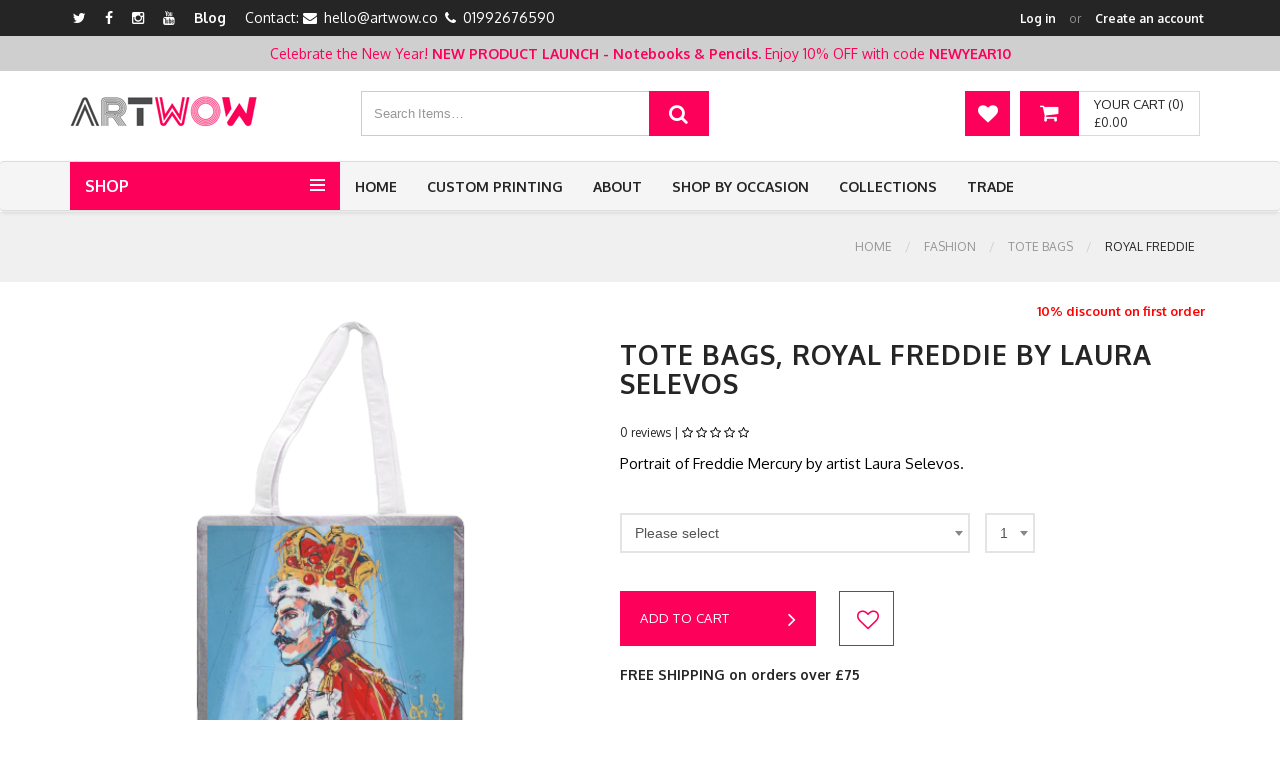

--- FILE ---
content_type: text/html; charset=UTF-8
request_url: https://artwow.co/products/fashion/tote-bags/laura-selevos/royal-freddie-freddie-mercury
body_size: 87058
content:
<!DOCTYPE html>
<html lang="en">
<head>
        <!-- Google Tag Manager -->
    <script>(function(w,d,s,l,i){w[l]=w[l]||[];w[l].push({'gtm.start':
                new Date().getTime(),event:'gtm.js'});var f=d.getElementsByTagName(s)[0],
            j=d.createElement(s),dl=l!='dataLayer'?'&l='+l:'';j.async=true;j.src=
            'https://www.googletagmanager.com/gtm.js?id='+i+dl;f.parentNode.insertBefore(j,f);
        })(window,document,'script','dataLayer','GTM-WLGK76FK');</script>
    <!-- End Google Tag Manager -->

    <!-- SITE TITTLE -->
    <meta charset="utf-8">
    <meta http-equiv="X-UA-Compatible" content="IE=edge">
    <meta name="viewport" content="width=device-width, initial-scale=1">
            <title>Royal Freddie - printed canvas tote bag designed by Laura Selevos - Buy on Artwow.co</title>
            <meta name="description" content="Printed canvas tote bag Royal Freddie designed by Laura Selevos. Our custom-made tote bags can be personalised for any occasion or event. Get 10% discount on all first order.">
                <meta name="keywords" content="printed canvas tote bag">
        <!-- ShareThis BEGIN -—>
    <script type='text/javascript' src='https://platform-api.sharethis.com/js/sharethis.js#property=5f357edadcf87b001277c605&product=sticky-share-buttons' async='async'></script>
    <!-- ShareThis END -—>
    <!--- OG Tags -->
            <meta property="og:url" content="https://artwow.co/products/fashion/tote-bags/laura-selevos/royal-freddie-freddie-mercury" />
        <meta property="og:type" content="article" />
        <meta property="og:title" content="Royal Freddie - printed canvas tote bag designed by Laura Selevos - Buy on Artwow.co" />
                    <meta property="og:description" content="Printed canvas tote bag Royal Freddie designed by Laura Selevos. Our custom-made tote bags can be personalised for any occasion or event. Get 10% discount on all first order." />
            
        <!--- END OG Tags -->

        

                <link href="/front/assets/generated/css.css?20251012_1" rel="stylesheet">
    
    <!-- GOOGLE FONT -->
    <link href='https://fonts.googleapis.com/css?family=Oxygen:400,300,700' rel='stylesheet' type='text/css'>

    <!-- CUSTOM CSS -->

        <link href="/front/assets/plugins/easyzoom/css/easyzoom.css?20251012_1" rel="stylesheet">

    <!-- Icons -->
    <link rel="shortcut icon" href="/front/assets/img/favicon.ico">

    <!-- HTML5 shim and Respond.js for IE8 support of HTML5 elements and media queries -->
    <!-- WARNING: Respond.js doesn't work if you view the page via file:// -->
    <!--[if lt IE 9]>
    <script src="https://oss.maxcdn.com/html5shiv/3.7.2/html5shiv.min.js"></script>
    <script src="https://oss.maxcdn.com/respond/1.4.2/respond.min.js"></script>
    <![endif]-->
    

            
            <script src="/front/assets/plugins/jquery.min.js?20251012_1"></script>
        <script src="/assets/vendors/select2/js/select2.full.js?20251012_1"></script>
                                                                                
    <!-- Facebook Pixel Code -->

    <script>
        !function(f,b,e,v,n,t,s)
        {if(f.fbq)return;n=f.fbq=function(){n.callMethod?
            n.callMethod.apply(n,arguments):n.queue.push(arguments)};
            if(!f._fbq)f._fbq=n;n.push=n;n.loaded=!0;n.version='2.0';
            n.queue=[];t=b.createElement(e);t.async=!0;
            t.src=v;s=b.getElementsByTagName(e)[0];
            s.parentNode.insertBefore(t,s)}(window,document,'script',
            'https://connect.facebook.net/en_US/fbevents.js');
        fbq('init', '1984263015227943');
        fbq('track', 'PageView');
    </script>
    <noscript>
        <img height="1" width="1" src="https://www.facebook.com/tr?id=1984263015227943&ev=PageView&noscript=1"/>
    </noscript>
    <!-- End Facebook Pixel Code -->
    <meta name="p:domain_verify" content="7930154b44c692808f482b5f1482c31b"/>

    </head>
<body class="body-wrapper " data-root="/">
    <!-- Google Tag Manager (noscript) -->
    <noscript><iframe src="https://www.googletagmanager.com/ns.html?id=GTM-WLGK76FK"
                      height="0" width="0" style="display:none;visibility:hidden"></iframe></noscript>
    <!-- End Google Tag Manager (noscript) -->
    <!-- Page Loader -->
<div class="page-loader">
    <div class="preloader pls-blue">
        <svg class="pl-circular" viewBox="25 25 50 50">
            <circle class="plc-path" cx="50" cy="50" r="20" />
        </svg>

        <p>Please wait...</p>
    </div>
</div>

    <div class="main-wrapper">

        <!-- HEADER -->
        <div class="header clearfix headerV3">

            <!-- TOPBAR -->
<div class="topBar">
    <div class="container">
        <div class="row">
            <div class="col-md-6 col-sm-5 hidden-xs">
                <ul class="list-inline">
            <li><a href="https://twitter.com/art_wow_" target="_blank" title="Twitter"><i class="fa fa-twitter"></i></a></li>
                <li><a href="https://www.facebook.com/artwow.co" target="_blank" title="Facebook"><i class="fa fa-facebook"></i></a></li>
                <li><a href="https://www.instagram.com/artwow.co/" target="_blank" title="Instagram"><i class="fa fa-instagram"></i></a></li>
                            <li><a href="https://www.youtube.com/channel/UC2g5iWQYkMyaLMAXDswT2zg" target="_blank" title="Youtube"><i class="fa fa-youtube"></i></a></li>
        <li><a href="https://blog.artwow.co" target="_blank" title="Blog">Blog</a></li>
                                                                            <li class="contact"><span>Contact:
                                    <i class="fa fa-envelope"> </i> <a href="mailto:hello@artwow.co">hello@artwow.co</a>
                                                    <i class="fa fa-phone"> </i> <a href="tel:01992676590">01992676590</a>
                            </span></li>
            </ul>
            </div>
            <div class="col-md-6 col-sm-7 col-xs-12">
                <ul class="list-inline pull-left top-right hidden-lg hidden-md hidden-sm contact-right">
                    <li class="contact"><span>
                                <i class="fa fa-phone"> </i> <a href="tel:01992676590">01992676590</a>
                    </span></li>
                </ul>
                <ul class="list-inline pull-right top-right">
                                            <li class="account-login"><span><a href="#" id="btn-top-login" class="btn-top-login">Log in</a><small>or</small><a class="btn-top-signup" href='/login'>Create an account</a></span></li>
                                    </ul>
            </div>
        </div>
    </div>
</div>

                <!-- TOP BANNER -->
    <div class="topBannerContainer">
        <div class="container">
            <div class="row">
                <div class="col-md-12 col-sm-12">
                    Celebrate the New Year! <strong>NEW PRODUCT LAUNCH - Notebooks & Pencils. </strong> Enjoy 10% OFF with code <strong>NEWYEAR10</strong>                </div>
            </div>
        </div>
    </div>
            <!-- NAV TOP -->
<div class="navTop text-center">
    <div class="container">
        <div class="navbar-header">
            <a href="/" class="navbar-brand"><img alt="Art Wow" src="/front/assets/site/images/artwow-logo.png"></a>
        </div>
        <div class="navTop-middle">
                                                                                                                                                                                                                <div class="searchBox">
                <form action="/products/search/" id="top-search-form">
                    <span class="input-group">
                      <input type="text" class="form-control" placeholder="Search Items…" aria-describedby="basic-addon2" id="top-search-input" data-url="/ajax/top-search" value="">
                      <button type="submit" class="input-group-addon"><i class="fa fa-search"></i></button>
                    </span>
                </form>
            </div>
        </div>
        <div class="cart-dropdown" id="top-cart-container" data-base-url="/cart/ajax">
            <div class="dropdown cart-dropdown">
    <a href="/cart" class="dropdown-toggle shop-cart hidden-xs" data-toggle="dropdown">
        <i class="fa fa-shopping-cart"></i>
        <span class="hidden-xs">
                  <span class="cart-total">Your Cart (0)</span><br>
                  <span class="cart-price">&pound;0.00</span>
                </span>
    </a>
    <a href="/cart" class="shop-cart hidden-sm hidden-md hidden-lg">
        <i class="fa fa-shopping-cart"></i>
    </a>
    <ul class="dropdown-menu dropdown-menu-right">
                <li class="cart-header">Item(s) in your cart</li>
                            <li class="no-products">Your cart is empty</li>
            </ul>
</div>


        </div>
        <div class="navigation-buttons">
            <a href="/products/wishlist" class="navigation-button" title="Wishlist"><i class="fa fa-heart"></i></a>
        </div>
    </div>
</div>

            <nav class="navbar navbar-main navbar-default nav-V3" role="navigation">
                <div class="container">
                    <div class="nav-category dropdown">
    <a href="javascript:void(0)" class="dropdown-toggle" data-toggle="dropdown" role="button" aria-haspopup="true" aria-expanded="false">
        Shop
        <button type="button">
            <span class="icon-bar"></span>
            <span class="icon-bar"></span>
            <span class="icon-bar"></span>
        </button>
    </a>
    <ul class="dropdown-menu dropdown-menu-left">
                            <li class=" dropdown dropdown-submenu">
                <a href="/products/art" onclick="return false">Art</a>
                                    <ul class="dropdown-menu">
                                                    <li><a href="/products/art/prints">Prints</a></li>
                                                    <li><a href="/products/art/greeting-cards">Greetings cards</a></li>
                                            </ul>
                            </li>
                    <li class=" dropdown dropdown-submenu">
                <a href="/products/tech" onclick="return false">Tech</a>
                                    <ul class="dropdown-menu">
                                                    <li><a href="/products/tech/rubber-phone-cases">Rubber Phone Cases</a></li>
                                                    <li><a href="/products/tech/phone-cases">Hard Back Phone cases</a></li>
                                                    <li><a href="/products/tech/mouse-mat">Mouse Mat</a></li>
                                            </ul>
                            </li>
                    <li class=" dropdown dropdown-submenu">
                <a href="/products/homeware" onclick="return false">Homeware</a>
                                    <ul class="dropdown-menu">
                                                    <li><a href="/products/homeware/plates">Plates</a></li>
                                                    <li><a href="/products/homeware/mugs">Mugs</a></li>
                                                    <li><a href="/products/homeware/chopping-board">Chopping Board</a></li>
                                                    <li><a href="/products/homeware/coasters">Coasters</a></li>
                                                    <li><a href="/products/homeware/placemats">Placemats</a></li>
                                                    <li><a href="/products/homeware/tea-towels">Tea Towels</a></li>
                                                    <li><a href="/products/homeware/magnets">Magnets</a></li>
                                            </ul>
                            </li>
                    <li class=" dropdown dropdown-submenu">
                <a href="/products/fashion" onclick="return false">Fashion</a>
                                    <ul class="dropdown-menu">
                                                    <li><a href="/products/fashion/t-shirts">T-shirts</a></li>
                                                    <li><a href="/products/fashion/tote-bags">Tote bags</a></li>
                                                    <li><a href="/products/fashion/cosmetic-bag">Cosmetic Bag</a></li>
                                                    <li><a href="/products/fashion/flip-flops">Flip Flops</a></li>
                                                    <li><a href="/products/fashion/masks">Face Masks</a></li>
                                                    <li><a href="/products/fashion/keyrings">Keyrings</a></li>
                                            </ul>
                            </li>
                    <li class=" dropdown dropdown-submenu">
                <a href="/products/baby" onclick="return false">Baby</a>
                                    <ul class="dropdown-menu">
                                                    <li><a href="/products/baby/neoprene-crumb-catcher-bib">Neoprene Crumb Catcher Bib</a></li>
                                            </ul>
                            </li>
                    <li class=" dropdown dropdown-submenu">
                <a href="/products/stationery" onclick="return false">Stationery<span class="new-badge">New!</span></a>
                                    <ul class="dropdown-menu">
                                                    <li><a href="/products/stationery/notebooks">Notebooks<span class="new-badge">New!</span></a></li>
                                                    <li><a href="/products/stationery/tin-pencil-cases">Tin Pencil Cases</a></li>
                                                    <li><a href="/products/stationery/linen-pencil-cases">Linen Pencil Cases</a></li>
                                                    <li><a href="/products/stationery/couloured-pencils-with-box">Coloured Pencils with Box<span class="new-badge">New!</span></a></li>
                                            </ul>
                            </li>
                    <li class=" dropdown dropdown-submenu">
                <a href="/products/home-fragrance" onclick="return false">Home Fragrance</a>
                                    <ul class="dropdown-menu">
                                                    <li><a href="/products/home-fragrance/scented-candles">Scented Candles</a></li>
                                            </ul>
                            </li>
                    <li class=" dropdown dropdown-submenu">
                <a href="/products/christmas-decorations" onclick="return false">Christmas Decorations<span class="new-badge">New!</span></a>
                                    <ul class="dropdown-menu">
                                                    <li><a href="/products/christmas-decorations/christmas-baubles">Christmas Baubles</a></li>
                                                    <li><a href="/products/christmas-decorations/christmas-tinsel-baubles">Christmas Tinsel Baubles<span class="new-badge">New!</span></a></li>
                                            </ul>
                            </li>
                    <li class=" dropdown dropdown-submenu">
                <a href="/products/stickers" onclick="return false">Stickers</a>
                                    <ul class="dropdown-menu">
                                                    <li><a href="/products/stickers/circle-stickers">Circle Stickers</a></li>
                                                    <li><a href="/products/stickers/die-cut-stickers">Die Cut Stickers</a></li>
                                                    <li><a href="/products/stickers/sticker-sheets">Sticker Sheets</a></li>
                                                    <li><a href="/products/stickers/sticker-pack">Sticker Packs</a></li>
                                            </ul>
                            </li>
            </ul>
</div>

                    <div class="navbar-header">
                        <button type="button" class="navbar-toggle" data-toggle="collapse" data-target=".navbar-ex1-collapse">
                            <span class="sr-only">Toggle navigation</span>
                            <span class="icon-bar"></span>
                            <span class="icon-bar"></span>
                            <span class="icon-bar"></span>
                        </button>
                    </div>
                    <!-- Collect the nav links, forms, and other content for toggling -->
<div class="collapse navbar-collapse navbar-ex1-collapse">
    <ul class="nav navbar-nav">
        <li>
            <a href="/">Home</a>
        </li>
                    
                                                                                                                                                                                                                                                                                                                <li><a href="/custom-printing">Custom Printing</a></li>
        <li><a href="/about-us">About</a></li>
                                            <li class="dropdown">
                <a href="javascript:void(0)" class="dropdown-toggle" data-toggle="dropdown" role="button" aria-haspopup="true" aria-expanded="false">Shop by Occasion</a>
                <ul class="dropdown-menu dropdown-menu-left collections-menu">
                                            <li><a href="/show-by-occasion/baby-shower-gifts" title="Baby shower gifts">Baby shower gifts</a></li>
                                            <li><a href="/show-by-occasion/christmas" title="Christmas gifts">Christmas gifts</a></li>
                                            <li><a href="/show-by-occasion/easter" title="Easter">Easter</a></li>
                                            <li><a href="/show-by-occasion/for-children" title="Gifts For Children">Gifts For Children</a></li>
                                            <li><a href="/show-by-occasion/foodie" title="Gifts for Foodies">Gifts for Foodies</a></li>
                                            <li><a href="/show-by-occasion/gifts-for-her" title="Gifts for her">Gifts for her</a></li>
                                            <li><a href="/show-by-occasion/gifts-for-him" title="Gifts for him">Gifts for him</a></li>
                                            <li><a href="/show-by-occasion/halloween" title="Halloween">Halloween</a></li>
                                            <li><a href="/show-by-occasion/new-home-gifts" title="New home gifts">New home gifts</a></li>
                                            <li><a href="/show-by-occasion/birthdays" title="Personalised birthday gifts">Personalised birthday gifts</a></li>
                                            <li><a href="/show-by-occasion/quirky-gifts-for-friends" title="Quirky Gifts For Friends">Quirky Gifts For Friends</a></li>
                                            <li><a href="/show-by-occasion/secret-santa" title="Secret Santa">Secret Santa</a></li>
                                            <li><a href="/show-by-occasion/gifts-for-mum-1" title="Special gifts for mum">Special gifts for mum</a></li>
                                            <li><a href="/show-by-occasion/thank-you-gifts" title="Thank you gifts">Thank you gifts</a></li>
                                            <li><a href="/show-by-occasion/gifts-for-dad" title="Unique Father&#039;s Day Gifts">Unique Father&#039;s Day Gifts</a></li>
                                            <li><a href="/show-by-occasion/gifts-for-lovers" title="Valentine&#039;s Day gifts">Valentine&#039;s Day gifts</a></li>
                                    </ul>
            </li>
                                    <li class="dropdown">
                <a href="javascript:void(0)" class="dropdown-toggle" data-toggle="dropdown" role="button" aria-haspopup="true" aria-expanded="false">Collections</a>
                <ul class="dropdown-menu dropdown-menu-left collections-menu">
                                            <li><a href="/collections/all-things-animal" title="All Things Animal">All Things Animal</a></li>
                                            <li><a href="/collections/alphabet" title="Alphabet">Alphabet</a></li>
                                            <li><a href="/collections/around-the-world" title="Around The World">Around The World</a></li>
                                            <li><a href="/collections/botanical-1" title="Botanical designs">Botanical designs</a></li>
                                            <li><a href="/collections/david-bowie" title="Bowie gifts">Bowie gifts</a></li>
                                            <li><a href="/collections/celebrity-icons" title="Celebrity Icons">Celebrity Icons</a></li>
                                            <li><a href="/collections/ceramic-coasters-for-faire" title="Ceramic Coaster top picks!">Ceramic Coaster top picks!</a></li>
                                            <li><a href="/collections/fiesta" title="Fiesta!">Fiesta!</a></li>
                                            <li><a href="/collections/garden-vibes" title="Garden Vibes">Garden Vibes</a></li>
                                            <li><a href="/collections/italian-tableware" title="Italian Tableware">Italian Tableware</a></li>
                                            <li><a href="/collections/king-charles-iii-coronation" title="King Charles III Coronation">King Charles III Coronation</a></li>
                                            <li><a href="/collections/line-art" title="Line Art">Line Art</a></li>
                                            <li><a href="/collections/london" title="London">London</a></li>
                                            <li><a href="/collections/manchester" title="Manchester">Manchester</a></li>
                                            <li><a href="/collections/mothers-day-mugs" title="Mother&#039;s Day Mugs">Mother&#039;s Day Mugs</a></li>
                                            <li><a href="/collections/nostalgia" title="Nostalgia">Nostalgia</a></li>
                                            <li><a href="/collections/office-interiors" title="Office decoration items">Office decoration items</a></li>
                                            <li><a href="/collections/popular" title="Popular">Popular</a></li>
                                            <li><a href="/collections/positivity" title="Positivity">Positivity</a></li>
                                            <li><a href="/collections/pride" title="Pride">Pride</a></li>
                                            <li><a href="/collections/rainbow" title="Rainbow">Rainbow</a></li>
                                            <li><a href="/collections/save-the-bees" title="Save the Bees!">Save the Bees!</a></li>
                                            <li><a href="/collections/scandi-home" title="Scandi Home">Scandi Home</a></li>
                                            <li><a href="/collections/scotland" title="Scotland">Scotland</a></li>
                                            <li><a href="/collections/star-signs" title="Star Signs">Star Signs</a></li>
                                            <li><a href="/collections/swears-and-rude-bits" title="Swears and Rude Bits">Swears and Rude Bits</a></li>
                                            <li><a href="/collections/toile-with-a-twist" title="Toile with a twist">Toile with a twist</a></li>
                                            <li><a href="/collections/tongue-cheek" title="Tongue &amp; Cheek!">Tongue &amp; Cheek!</a></li>
                                            <li><a href="/collections/top-picks-this-week" title="Top Picks This Week!">Top Picks This Week!</a></li>
                                            <li><a href="/collections/uk-collection" title="UK Collection">UK Collection</a></li>
                                            <li><a href="/collections/valentines-2025" title="Valentines 2025">Valentines 2025</a></li>
                                            <li><a href="/collections/wales" title="Wales">Wales</a></li>
                                            <li><a href="/collections/women" title="Women Empowerment Art">Women Empowerment Art</a></li>
                                    </ul>
            </li>
                <li class="dropdown">
            <a href="javascript:void(0)" class="dropdown-toggle" data-toggle="dropdown" role="button" aria-haspopup="true" aria-expanded="false">Trade</a>
            <ul class="dropdown-menu dropdown-menu-left collections-menu1">
                                                    <li><a href="/trade/contact-us" title="Contact Us">Contact Us</a></li>
                                    <li><a href="/trade/our-story" title="Our Story">Our Story</a></li>
                                    <li><a href="/trade/order-dispatch-delivery" title="Order, Dispatch &amp; Delivery">Order, Dispatch &amp; Delivery</a></li>
                                    <li><a href="/trade/international-orders" title="International Orders">International Orders</a></li>
                                    <li><a href="/trade/faqs" title="FAQs">FAQs</a></li>
                                    <li><a href="/trade/trade-shows" title="Trade Shows">Trade Shows</a></li>
                                    <li><a href="/trade/newsletter" title="Newsletter">Newsletter</a></li>
                                    <li><a href="/trade/offers" title="Offers">Offers</a></li>
                            </ul>
        </li>
    </ul>
</div><!-- /.navbar-collapse -->


                </div>
            </nav>

        </div>

        <!-- BREADCRUMBS -->
    <!-- LIGHT SECTION -->
    <section class="lightSection clearfix pageHeader">
        <div class="container">
                                                                                                                                                                                                                                                                                                                                    <div class="col-xs-12">
                                                                                    <ol class="breadcrumb">
                                    <li>
                                        <a href="/">Home</a>
                                    </li>
                                                                            <li><a href="/products/fashion">Fashion</a></li>
                                                                            <li><a href="/products/fashion/tote-bags">Tote bags</a></li>
                                                                            <li class="active">Royal Freddie</li>
                                                                    </ol>
                                                    </div>
                                                        </div>
    </section>
    <div class="schema-org-breadcrumbs-container">
        <ol itemscope itemtype="https://schema.org/BreadcrumbList">
            <li itemprop="itemListElement" itemscope itemtype="https://schema.org/ListItem">
                <a itemprop="item" href="https://artwow.co/ ">
                    <span itemprop="name">Home</span></a>
                <meta itemprop="position" content="1" />
            </li>
                                                                                <li itemprop="itemListElement" itemscope itemtype="https://schema.org/ListItem">
                        <a itemprop="item" href="https://artwow.co/products/fashion">
                            <span itemprop="name">Fashion</span></a>
                        <meta itemprop="position" content="2" />
                    </li>
                                                                                    <li itemprop="itemListElement" itemscope itemtype="https://schema.org/ListItem">
                        <a itemprop="item" href="https://artwow.co/products/fashion/tote-bags">
                            <span itemprop="name">Tote bags</span></a>
                        <meta itemprop="position" content="3" />
                    </li>
                                                                                    <li itemprop="itemListElement" itemscope itemtype="https://schema.org/ListItem">
                        <a itemprop="item" href="https://artwow.co/products/fashion/tote-bags/laura-selevos/royal-freddie-freddie-mercury">
                            <span itemprop="name">Royal Freddie</span></a>
                        <meta itemprop="position" content="4" />
                    </li>
                                    </ol>
    </div>

        <div class="content-area">
                        <!-- MAIN CONTENT SECTION -->
    <section class="mainContent clearfix">
        <div class="container">
            <div class="row singleProduct product-view" data-type-id="12" data-item-id="15742">
                <div class="col-xs-12">
                    <div class="media">
                        <div class="media-left productSlider product-images-container">
                            <div class="product-image selected" data-variant-id="0">
        
            <img src="https://artwow-images.s3.amazonaws.com/royal-freddie-printed-tote-bag-by-laura-selevos-totebag-62ea68f4d90c39.46133573.png" alt="Royal Freddie - printed canvas tote bag by Laura Selevos">
    </div>
    <div class="product-image" data-variant-id="80">
            
            <img src="https://artwow-images.s3.amazonaws.com/royal-freddie-printed-tote-bag-by-laura-selevos-totebag-62ea68f4d90c39.46133573.png" alt="Royal Freddie - printed canvas tote bag by Laura Selevos">
        </div>
    <div class="product-image" data-variant-id="134">
            
            <img src="https://artwow-images.s3.amazonaws.com/royal-freddie-printed-tote-bag-by-laura-selevos-totebaglinen-62ec2ae36a9c34.91327796.png" alt="Royal Freddie - printed canvas tote bag by Laura Selevos">
        </div>
                        </div>
                        <div class="media-body">
                            <form action="#" method="post" id="product_addtocart_form">
                                <ul class="list-inline">
                                                                        <li></li>
                                    <li></li>
                                    <li class="discount-text">10% discount on first order</li>
                                </ul>
                                                                                                <h1>Tote bags, Royal Freddie by Laura Selevos</h1>
                                <div class="row m-b-10">
                                    <div class="col-xs-12 product-rating-sales-container">
                                        0 reviews |
                                        <a href="#reviews" class="btn-switch-to-rating"><div class="rating-stars">
    <i class="fa fa-star-o"></i>
    <i class="fa fa-star-o"></i>
    <i class="fa fa-star-o"></i>
    <i class="fa fa-star-o"></i>
    <i class="fa fa-star-o"></i>
</div></a>
                                    </div>
                                </div>
                                <p>Portrait of Freddie Mercury by artist Laura Selevos.</p>
                                <span class="quick-drop variantWidth">
                                    <select name="variant_id" class="select-drop1 select2" data-minimum-results-for-search="Infinity">
                                            <option value="">Please select</option>
                                                                                                                                                                                                                                                                                                                                                                                                            <option
                                                            data-display="Tote Bag (White Soft Fabric) - <span class=&quot;&quot;>&pound;14.99</span>"
                                                            value="80"
                                                                                                                                                                                    >Tote Bag (White Soft Fabric) - &pound;14.99
                                                                                                            </option>
                                                                                                                                                                                                                                                                                                                                                                                                                                                            <option
                                                            data-display="Tote Bag (Linen) - <span class=&quot;&quot;>&pound;25.00</span>"
                                                            value="134"
                                                                                                                                                                                    >Tote Bag (Linen) - &pound;25.00
                                                                                                            </option>
                                                                                                                            </select>
                                </span>
                                <span class="quick-drop resizeWidth">
                                    <select name="qty" id="qty" class="select-drop1 select2" data-minimum-results-for-search="Infinity">
                                            <option value="0">Qty</option>
                                            <option value="1" selected>1</option>
                                            <option value="2">2</option>
                                            <option value="3">3</option>
                                            <option value="4">4</option>
                                            <option value="5">5</option>
                                            <option value="6">6</option>
                                            <option value="7">7</option>
                                            <option value="8">8</option>
                                            <option value="9">9</option>
                                            <option value="10">10</option>
                                            <option value="11">11</option>
                                            <option value="12">12</option>
                                            <option value="13">13</option>
                                            <option value="14">14</option>
                                            <option value="15">15</option>
                                    </select>
                                </span>
                                                                <div class="btn-area">
                                    <a href="#" class="btn btn-primary btn-block btn-cart-add">Add to cart <i class="fa fa-angle-right" aria-hidden="true"></i></a>
                                    <a href="#" class="btn btn-primary btn-like" data-url-like="/ajax/likes/fashion/tote-bags/laura-selevos/royal-freddie-freddie-mercury/like" data-url-unlike="/ajax/likes/fashion/tote-bags/laura-selevos/royal-freddie-freddie-mercury/unlike"><i class="fa fa-heart liked"></i><i class="fa fa-heart-o"></i></a>
                                                                        <div class="free-delivery-text">
                                        FREE SHIPPING on orders over £75                                    </div>
                                </div>
                            </form>

                            <div class="tabArea product-information-tabs">
                                <ul class="nav nav-tabs">
                                    <li class="active"><a data-toggle="tab" href="#details">description</a></li>
                                    <li><a data-toggle="tab" href="#reviews">reviews</a></li>
                                                                                                        </ul>
                                <div class="tab-content">
                                    <div id="details" class="tab-pane fade in active">
                                        Our quality original, one side printed tote bags are durable, yet lightweight. You can choose between our white poly poplin fabric bags (Size: 37.4 x 41.5cm with handle length of 67cm) or our beige/cream colour linen bags (Size: 39 x 37cm). Please allow up to 5 working days for delivery as each bag is custom made with care in our UK studio, for you after order.

                                                                                    <div class="item-categories">
                                                Categories:
                                                                                                    <a href="/products/category/music" title="Music">Music</a>,                                                                                                     <a href="/products/category/painting" title="Painting">Painting</a>,                                                                                                     <a href="/products/category/people" title="People">People</a>,                                                                                                     <a href="/products/category/pop-art" title="Pop Art">Pop Art</a>                                                                                            </div>
                                                                                                                            <div class="item-tags">
                                                Tags:
                                                                                                    <a href="/products/tag/portrait" title="#portrait">#portrait</a>,                                                                                                     <a href="/products/tag/painting" title="#painting">#painting</a>,                                                                                                     <a href="/products/tag/queen" title="#queen">#queen</a>,                                                                                                     <a href="/products/tag/colourful" title="#colourful">#colourful</a>,                                                                                                     <a href="/products/tag/pop-art" title="#pop art">#pop art</a>,                                                                                                     <a href="/products/tag/portraiture" title="#portraiture">#portraiture</a>,                                                                                                     <a href="/products/tag/crown" title="#crown">#crown</a>,                                                                                                     <a href="/products/tag/bold" title="#bold">#bold</a>,                                                                                                     <a href="/products/tag/freddie" title="#freddie">#freddie</a>,                                                                                                     <a href="/products/tag/freddie-mercury" title="#freddie mercury">#freddie mercury</a>,                                                                                                     <a href="/products/tag/original-artwork" title="#Original Artwork">#Original Artwork</a>                                                                                            </div>
                                                                            </div>
                                    <div id="reviews" class="tab-pane fade">
                                        <div class="reviews-list-container">
                                            <div class="d-flex align-items-center">
                                                0 Reviews                                                <span class="ml-auto"><div class="rating-stars">
    <i class="fa fa-star-o"></i>
    <i class="fa fa-star-o"></i>
    <i class="fa fa-star-o"></i>
    <i class="fa fa-star-o"></i>
    <i class="fa fa-star-o"></i>
</div></span>
                                            </div>
                                            <div class="reviews-list m-t-20">
                                                                                            </div>
                                        </div>
                                    </div>
                                                                                                                                                                                                                                                                </div>
                            </div>
                            <div class="choose-products-for-your-present">
                                <p>Choose printed canvas tote bags as a gift for him / for her from our store or design your own Tote bags.</p>

                                <p>For wholesale printed canvas tote bags - read our guidance in our <a href="/trade/faqs" target="_blank">Trade section</a></p>
                            </div>
                        </div>
                    </div>
                </div>
            </div>

                            <div class="row featuredProducts margin-bottom related-items-list-container">
                    <div class="col-xs-12">
                        <div class="page-header">
                            <h4>More by this artist</h4>
                        </div>
                    </div>
                    <div class="col-xs-12">
                        <div class="owl-carousel featuredProductsSlider">
                                                        <div class="slide">
                                <div class="item" data-id=128753 data-preview-url="/products/homeware/mugs/laura-selevos/royal-freddie-freddie-mercury/preview">
    <div class="productImage clearfix">
        <a title="Royal Freddie" href="/products/homeware/mugs/laura-selevos/royal-freddie-freddie-mercury">
                                    

                                                                                            
                                                <img src="https://artwow-images.s3.amazonaws.com/royal-freddie-unique-mug-by-laura-selevos-mug-62e978895feed4.45114836.png" alt="Royal Freddie - unique mug by Laura Selevos"/>
                                </a>
    </div>
    <div class="productCaption clearfix">
                                                                                        <a title="Royal Freddie" href="/products/homeware/mugs/laura-selevos/royal-freddie-freddie-mercury">
            <h5>'Royal Freddie'</h5>
            <h5>
                Mugs
                                                        from <span class="">&pound;12.00</span>
                                                </h5>
        </a>
        <h6>by <a href="/products/artist/laura-selevos">Laura Selevos</a></h6>
            </div>
</div>
                            </div>
                                                        <div class="slide">
                                <div class="item" data-id=480347 data-preview-url="/products/christmas-decorations/christmas-tinsel-baubles/laura-selevos/royal-freddie-freddie-mercury/preview">
    <div class="productImage clearfix">
        <a title="Royal Freddie" href="/products/christmas-decorations/christmas-tinsel-baubles/laura-selevos/royal-freddie-freddie-mercury">
                                    

                                                                                            
                                                <img src="https://artwow-images.s3.amazonaws.com/royal-freddie-colourful-christmas-bauble-by-laura-selevos-baubletinselgold-632b9773d7e211.29698898.png" alt="Royal Freddie - xmas bauble by Laura Selevos"/>
                                </a>
    </div>
    <div class="productCaption clearfix">
                                                                                        <a title="Royal Freddie" href="/products/christmas-decorations/christmas-tinsel-baubles/laura-selevos/royal-freddie-freddie-mercury">
            <h5>'Royal Freddie'</h5>
            <h5>
                Christmas Tinsel Baubles
                                                        from <span class="">&pound;8.99</span>
                                                </h5>
        </a>
        <h6>by <a href="/products/artist/laura-selevos">Laura Selevos</a></h6>
            </div>
</div>
                            </div>
                                                        <div class="slide">
                                <div class="item" data-id=128750 data-preview-url="/products/stationery/linen-pencil-cases/laura-selevos/royal-freddie-freddie-mercury/preview">
    <div class="productImage clearfix">
        <a title="Royal Freddie" href="/products/stationery/linen-pencil-cases/laura-selevos/royal-freddie-freddie-mercury">
                                    

                                                                                            
                                                <img src="https://artwow-images.s3.amazonaws.com/royal-freddie-flat-pencil-case-by-laura-selevos-pencilcaselinen-62e97887ec8657.15936012.png" alt="Royal Freddie - flat pencil case by Laura Selevos"/>
                                </a>
    </div>
    <div class="productCaption clearfix">
                                                                                        <a title="Royal Freddie" href="/products/stationery/linen-pencil-cases/laura-selevos/royal-freddie-freddie-mercury">
            <h5>'Royal Freddie'</h5>
            <h5>
                Linen Pencil Cases
                                                        from <span class="">&pound;11.99</span>
                                                </h5>
        </a>
        <h6>by <a href="/products/artist/laura-selevos">Laura Selevos</a></h6>
            </div>
</div>
                            </div>
                                                        <div class="slide">
                                <div class="item" data-id=332180 data-preview-url="/products/home-fragrance/scented-candles/laura-selevos/royal-freddie-freddie-mercury/preview">
    <div class="productImage clearfix">
        <a title="Royal Freddie" href="/products/home-fragrance/scented-candles/laura-selevos/royal-freddie-freddie-mercury">
                                    

                                                                                            
                                                <img src="https://artwow-images.s3.amazonaws.com/royal-freddie-scented-candle-by-laura-selevos-candlepink-62eaeb4e04fa03.02898798.png" alt="Royal Freddie - scented candle by Laura Selevos"/>
                                </a>
    </div>
    <div class="productCaption clearfix">
                                                                                        <a title="Royal Freddie" href="/products/home-fragrance/scented-candles/laura-selevos/royal-freddie-freddie-mercury">
            <h5>'Royal Freddie'</h5>
            <h5>
                Scented Candles
                                                        from <span class="">&pound;25.00</span>
                                                </h5>
        </a>
        <h6>by <a href="/products/artist/laura-selevos">Laura Selevos</a></h6>
            </div>
</div>
                            </div>
                                                        <div class="slide">
                                <div class="item" data-id=128759 data-preview-url="/products/tech/phone-cases/laura-selevos/royal-freddie-freddie-mercury/preview">
    <div class="productImage clearfix">
        <a title="Royal Freddie" href="/products/tech/phone-cases/laura-selevos/royal-freddie-freddie-mercury">
                                    

                                                                                            
                                                <img src="https://artwow-images.s3.amazonaws.com/royal-freddie-unique-phone-case-by-laura-selevos-phonecase-62ea68f4475823.09245543.png" alt="Royal Freddie - unique phone case by Laura Selevos"/>
                                </a>
    </div>
    <div class="productCaption clearfix">
                                                                                        <a title="Royal Freddie" href="/products/tech/phone-cases/laura-selevos/royal-freddie-freddie-mercury">
            <h5>'Royal Freddie'</h5>
            <h5>
                Hard Back Phone cases
                                                        from <span class="">&pound;15.00</span>
                                                </h5>
        </a>
        <h6>by <a href="/products/artist/laura-selevos">Laura Selevos</a></h6>
            </div>
</div>
                            </div>
                                                        <div class="slide">
                                <div class="item" data-id=613718 data-preview-url="/products/stickers/circle-stickers/laura-selevos/royal-freddie-freddie-mercury/preview">
    <div class="productImage clearfix">
        <a title="Royal Freddie" href="/products/stickers/circle-stickers/laura-selevos/royal-freddie-freddie-mercury">
                                    

                                                                                            
                                                <img src="https://artwow-images.s3.amazonaws.com/royal-freddie-circle-stickers-by-laura-selevos-stickercirclewhite-664b3c07dca1a6.06200078.png" alt="Royal Freddie - Circle Sticker by Laura Selevos"/>
                                </a>
    </div>
    <div class="productCaption clearfix">
                                                                                        <a title="Royal Freddie" href="/products/stickers/circle-stickers/laura-selevos/royal-freddie-freddie-mercury">
            <h5>'Royal Freddie'</h5>
            <h5>
                Circle Stickers
                                                        from <span class="">&pound;2.50</span>
                                                </h5>
        </a>
        <h6>by <a href="/products/artist/laura-selevos">Laura Selevos</a></h6>
            </div>
</div>
                            </div>
                                                        <div class="slide">
                                <div class="item" data-id=128278 data-preview-url="/products/homeware/coasters/laura-selevos/royal-freddie-freddie-mercury/preview">
    <div class="productImage clearfix">
        <a title="Royal Freddie" href="/products/homeware/coasters/laura-selevos/royal-freddie-freddie-mercury">
                                    

                                                                                            
                                                <img src="https://artwow-images.s3.amazonaws.com/royal-freddie-personalised-beer-coaster-by-laura-selevos-coaster-62e9782e088217.38224483.png" alt="Royal Freddie - personalised beer coaster by Laura Selevos"/>
                                </a>
    </div>
    <div class="productCaption clearfix">
                                                                                        <a title="Royal Freddie" href="/products/homeware/coasters/laura-selevos/royal-freddie-freddie-mercury">
            <h5>'Royal Freddie'</h5>
            <h5>
                Coasters
                                                        from <span class="">&pound;4.95</span>
                                                </h5>
        </a>
        <h6>by <a href="/products/artist/laura-selevos">Laura Selevos</a></h6>
            </div>
</div>
                            </div>
                                                        <div class="slide">
                                <div class="item" data-id=128777 data-preview-url="/products/homeware/tea-towels/laura-selevos/royal-freddie-freddie-mercury/preview">
    <div class="productImage clearfix">
        <a title="Royal Freddie" href="/products/homeware/tea-towels/laura-selevos/royal-freddie-freddie-mercury">
                                    

                                                                                            
                                                <img src="https://artwow-images.s3.amazonaws.com/royal-freddie-funny-tea-towel-by-laura-selevos-teatowelportrait-62e9788b918468.51162798.png" alt="Royal Freddie - funny tea towel by Laura Selevos"/>
                                </a>
    </div>
    <div class="productCaption clearfix">
                                                                                        <a title="Royal Freddie" href="/products/homeware/tea-towels/laura-selevos/royal-freddie-freddie-mercury">
            <h5>'Royal Freddie'</h5>
            <h5>
                Tea Towels
                                                        from <span class="">&pound;14.50</span>
                                                </h5>
        </a>
        <h6>by <a href="/products/artist/laura-selevos">Laura Selevos</a></h6>
            </div>
</div>
                            </div>
                                                        <div class="slide">
                                <div class="item" data-id=128746 data-preview-url="/products/art/greeting-cards/laura-selevos/royal-freddie-freddie-mercury/preview">
    <div class="productImage clearfix">
        <a title="Royal Freddie" href="/products/art/greeting-cards/laura-selevos/royal-freddie-freddie-mercury">
                                    

                                                                                            
                                                <img src="https://artwow-images.s3.amazonaws.com/royal-freddie-funny-greeting-card-by-laura-selevos-greetingcardportrait-62e97886796f99.05592638.png" alt="Royal Freddie - funny greeting card by Laura Selevos"/>
                                </a>
    </div>
    <div class="productCaption clearfix">
                                                                                        <a title="Royal Freddie" href="/products/art/greeting-cards/laura-selevos/royal-freddie-freddie-mercury">
            <h5>'Royal Freddie'</h5>
            <h5>
                Greetings cards
                                                        from <span class="">&pound;3.50</span>
                                                </h5>
        </a>
        <h6>by <a href="/products/artist/laura-selevos">Laura Selevos</a></h6>
            </div>
</div>
                            </div>
                                                        <div class="slide">
                                <div class="item" data-id=128751 data-preview-url="/products/tech/mouse-mat/laura-selevos/royal-freddie-freddie-mercury/preview">
    <div class="productImage clearfix">
        <a title="Royal Freddie" href="/products/tech/mouse-mat/laura-selevos/royal-freddie-freddie-mercury">
                                    

                                                                                            
                                                <img src="https://artwow-images.s3.amazonaws.com/royal-freddie-funny-mouse-mat-by-laura-selevos-mousemat-62e97888a6b693.59934707.png" alt="Royal Freddie - mouse mat by Laura Selevos"/>
                                </a>
    </div>
    <div class="productCaption clearfix">
                                                                                        <a title="Royal Freddie" href="/products/tech/mouse-mat/laura-selevos/royal-freddie-freddie-mercury">
            <h5>'Royal Freddie'</h5>
            <h5>
                Mouse Mat
                                                        from <span class="">&pound;10.00</span>
                                                </h5>
        </a>
        <h6>by <a href="/products/artist/laura-selevos">Laura Selevos</a></h6>
            </div>
</div>
                            </div>
                                                        <div class="slide">
                                <div class="item" data-id=128739 data-preview-url="/products/homeware/chopping-board/laura-selevos/royal-freddie-freddie-mercury/preview">
    <div class="productImage clearfix">
        <a title="Royal Freddie" href="/products/homeware/chopping-board/laura-selevos/royal-freddie-freddie-mercury">
                                    

                                                                                            
                                                <img src="https://artwow-images.s3.amazonaws.com/royal-freddie-glass-chopping-board-by-laura-selevos-choppingboard-62e9788142cca8.46952944.png" alt="Royal Freddie - glass chopping board by Laura Selevos"/>
                                </a>
    </div>
    <div class="productCaption clearfix">
                                                                                        <a title="Royal Freddie" href="/products/homeware/chopping-board/laura-selevos/royal-freddie-freddie-mercury">
            <h5>'Royal Freddie'</h5>
            <h5>
                Chopping Board
                                                        from <span class="">&pound;27.99</span>
                                                </h5>
        </a>
        <h6>by <a href="/products/artist/laura-selevos">Laura Selevos</a></h6>
            </div>
</div>
                            </div>
                                                        <div class="slide">
                                <div class="item" data-id=171062 data-preview-url="/products/fashion/masks/laura-selevos/royal-freddie-freddie-mercury/preview">
    <div class="productImage clearfix">
        <a title="Royal Freddie" href="/products/fashion/masks/laura-selevos/royal-freddie-freddie-mercury">
                                    

                                                                                            
                                                <img src="https://artwow-images.s3.amazonaws.com/royal-freddie-face-cover-mask-by-laura-selevos-mask-62eaed125e0572.01091160.png" alt="Royal Freddie - face cover mask by Laura Selevos"/>
                                </a>
    </div>
    <div class="productCaption clearfix">
                                                                                        <a title="Royal Freddie" href="/products/fashion/masks/laura-selevos/royal-freddie-freddie-mercury">
            <h5>'Royal Freddie'</h5>
            <h5>
                Face Masks
                                                        from <span class="">&pound;5.00</span>
                                                </h5>
        </a>
        <h6>by <a href="/products/artist/laura-selevos">Laura Selevos</a></h6>
            </div>
</div>
                            </div>
                                                        <div class="slide">
                                <div class="item" data-id=244808 data-preview-url="/products/christmas-decorations/christmas-baubles/laura-selevos/royal-freddie-freddie-mercury/preview">
    <div class="productImage clearfix">
        <a title="Royal Freddie" href="/products/christmas-decorations/christmas-baubles/laura-selevos/royal-freddie-freddie-mercury">
                                    

                                                                                            
                                                <img src="https://artwow-images.s3.amazonaws.com/royal-freddie-colourful-christmas-bauble-by-laura-selevos-baublegold-62eab0ea77f776.24262893.png" alt="Royal Freddie - colourful christmas bauble by Laura Selevos"/>
                                </a>
    </div>
    <div class="productCaption clearfix">
                                                                                        <a title="Royal Freddie" href="/products/christmas-decorations/christmas-baubles/laura-selevos/royal-freddie-freddie-mercury">
            <h5>'Royal Freddie'</h5>
            <h5>
                Christmas Baubles
                                                        from <span class="">&pound;11.99</span>
                                                </h5>
        </a>
        <h6>by <a href="/products/artist/laura-selevos">Laura Selevos</a></h6>
            </div>
</div>
                            </div>
                                                        <div class="slide">
                                <div class="item" data-id=596969 data-preview-url="/products/homeware/magnets/laura-selevos/royal-freddie-freddie-mercury/preview">
    <div class="productImage clearfix">
        <a title="Royal Freddie" href="/products/homeware/magnets/laura-selevos/royal-freddie-freddie-mercury">
                                    

                                                                                            
                                                <img src="https://artwow-images.s3.amazonaws.com/royal-freddie-magnets-by-laura-selevos-magnetsquare-66471d4e7a1627.89834844.png" alt="Royal Freddie - Magnet by Laura Selevos"/>
                                </a>
    </div>
    <div class="productCaption clearfix">
                                                                                        <a title="Royal Freddie" href="/products/homeware/magnets/laura-selevos/royal-freddie-freddie-mercury">
            <h5>'Royal Freddie'</h5>
            <h5>
                Magnets
                                                        from <span class="">&pound;4.25</span>
                                                </h5>
        </a>
        <h6>by <a href="/products/artist/laura-selevos">Laura Selevos</a></h6>
            </div>
</div>
                            </div>
                                                        <div class="slide">
                                <div class="item" data-id=128741 data-preview-url="/products/fashion/cosmetic-bag/laura-selevos/royal-freddie-freddie-mercury/preview">
    <div class="productImage clearfix">
        <a title="Royal Freddie" href="/products/fashion/cosmetic-bag/laura-selevos/royal-freddie-freddie-mercury">
                                    

                                                                                            
                                                <img src="https://artwow-images.s3.amazonaws.com/royal-freddie-pretty-makeup-bag-by-laura-selevos-cosmeticbag-62e97882bf56d5.41236367.png" alt="Royal Freddie - pretty makeup bag by Laura Selevos"/>
                                </a>
    </div>
    <div class="productCaption clearfix">
                                                                                        <a title="Royal Freddie" href="/products/fashion/cosmetic-bag/laura-selevos/royal-freddie-freddie-mercury">
            <h5>'Royal Freddie'</h5>
            <h5>
                Cosmetic Bag
                                                        from <span class="">&pound;14.99</span>
                                                </h5>
        </a>
        <h6>by <a href="/products/artist/laura-selevos">Laura Selevos</a></h6>
            </div>
</div>
                            </div>
                                                        <div class="slide">
                                <div class="item" data-id=128781 data-preview-url="/products/stationery/tin-pencil-cases/laura-selevos/royal-freddie-freddie-mercury/preview">
    <div class="productImage clearfix">
        <a title="Royal Freddie" href="/products/stationery/tin-pencil-cases/laura-selevos/royal-freddie-freddie-mercury">
                                    

                                                                                            
                                                <img src="https://artwow-images.s3.amazonaws.com/royal-freddie-tin-pencil-case-by-laura-selevos-pencilcasetin-62ebdfa75da435.29264227.png" alt="Royal Freddie - tin pencil case by Laura Selevos"/>
                                </a>
    </div>
    <div class="productCaption clearfix">
                                                                                        <a title="Royal Freddie" href="/products/stationery/tin-pencil-cases/laura-selevos/royal-freddie-freddie-mercury">
            <h5>'Royal Freddie'</h5>
            <h5>
                Tin Pencil Cases
                                                        from <span class="">&pound;11.99</span>
                                                </h5>
        </a>
        <h6>by <a href="/products/artist/laura-selevos">Laura Selevos</a></h6>
            </div>
</div>
                            </div>
                                                    </div>
                    </div>
                </div>
            
                            <div class="row featuredProducts margin-bottom related-items-list-container">
                    <div class="col-xs-12">
                        <div class="page-header">
                            <h4>Other popular printed canvas tote bags</h4>
                        </div>
                    </div>
                    <div class="col-xs-12">
                        <div class="owl-carousel featuredProductsSlider">
                                                        <div class="slide">
                                <div class="item" data-id=128238 data-preview-url="/products/fashion/tote-bags/laura-selevos/sassy-frida-frida-kahlo/preview">
    <div class="productImage clearfix">
        <a title="Sassy Frida" href="/products/fashion/tote-bags/laura-selevos/sassy-frida-frida-kahlo">
                                    

                                                                                            
                                                <img src="https://artwow-images.s3.amazonaws.com/sassy-frida-printed-tote-bag-by-laura-selevos-totebag-62ea68857c7ad0.94316544.png" alt="Sassy Frida - printed canvas tote bag by Laura Selevos"/>
                                </a>
    </div>
    <div class="productCaption clearfix">
                                                                                        <a title="Sassy Frida" href="/products/fashion/tote-bags/laura-selevos/sassy-frida-frida-kahlo">
            <h5>'Sassy Frida'</h5>
            <h5>
                Tote bags
                                                        from <span class="">&pound;14.99</span>
                                                </h5>
        </a>
        <h6>by <a href="/products/artist/laura-selevos">Laura Selevos</a></h6>
            </div>
</div>
                            </div>
                                                        <div class="slide">
                                <div class="item" data-id=127457 data-preview-url="/products/fashion/tote-bags/laura-selevos/instant-star-david-bowie-1/preview">
    <div class="productImage clearfix">
        <a title="Instant Star" href="/products/fashion/tote-bags/laura-selevos/instant-star-david-bowie-1">
                                    

                                                                                            
                                                <img src="https://artwow-images.s3.amazonaws.com/instant-star-printed-tote-bag-by-laura-selevos-totebaglinen-62ea685836e104.34000534.png" alt="Instant Star - printed canvas tote bag by Laura Selevos"/>
                                </a>
    </div>
    <div class="productCaption clearfix">
                                                                                        <a title="Instant Star" href="/products/fashion/tote-bags/laura-selevos/instant-star-david-bowie-1">
            <h5>'Instant Star'</h5>
            <h5>
                Tote bags
                                                        from <span class="">&pound;14.99</span>
                                                </h5>
        </a>
        <h6>by <a href="/products/artist/laura-selevos">Laura Selevos</a></h6>
            </div>
</div>
                            </div>
                                                        <div class="slide">
                                <div class="item" data-id=653636 data-preview-url="/products/fashion/tote-bags/laura-selevos/orange-on-blue-artist-boobs/preview">
    <div class="productImage clearfix">
        <a title="Orange on Blue Artist Boobs" href="/products/fashion/tote-bags/laura-selevos/orange-on-blue-artist-boobs">
                                    

                                                                                            
                                                <img src="https://artwow-images.s3.amazonaws.com/orange-on-blue-artist-boobs-printed-canvas-tote-bag-by-laura-selevos-totebaglinen-672a8808244517.65981356.png" alt="Orange on Blue Artist Boobs - printed canvas tote bag by Laura Selevos"/>
                                </a>
    </div>
    <div class="productCaption clearfix">
                                                                                        <a title="Orange on Blue Artist Boobs" href="/products/fashion/tote-bags/laura-selevos/orange-on-blue-artist-boobs">
            <h5>'Orange on Blue Artist Boobs'</h5>
            <h5>
                Tote bags
                                                        from <span class="">&pound;14.99</span>
                                                </h5>
        </a>
        <h6>by <a href="/products/artist/laura-selevos">Laura Selevos</a></h6>
            </div>
</div>
                            </div>
                                                        <div class="slide">
                                <div class="item" data-id=573625 data-preview-url="/products/fashion/tote-bags/laura-selevos/pammy/preview">
    <div class="productImage clearfix">
        <a title="Pammy" href="/products/fashion/tote-bags/laura-selevos/pammy">
                                    

                                                                                            
                                                <img src="https://artwow-images.s3.amazonaws.com/pammy-printed-canvas-tote-bag-by-laura-selevos-totebag-659ec07fc0a9d7.64512686.png" alt="Pammy - printed canvas tote bag by Laura Selevos"/>
                                </a>
    </div>
    <div class="productCaption clearfix">
                                                                                        <a title="Pammy" href="/products/fashion/tote-bags/laura-selevos/pammy">
            <h5>'Pammy'</h5>
            <h5>
                Tote bags
                                                        from <span class="">&pound;14.99</span>
                                                </h5>
        </a>
        <h6>by <a href="/products/artist/laura-selevos">Laura Selevos</a></h6>
            </div>
</div>
                            </div>
                                                        <div class="slide">
                                <div class="item" data-id=570092 data-preview-url="/products/fashion/tote-bags/laura-selevos/yay/preview">
    <div class="productImage clearfix">
        <a title="&#039;YAY&#039;" href="/products/fashion/tote-bags/laura-selevos/yay">
                                    

                                                                                            
                                                <img src="https://artwow-images.s3.amazonaws.com/yay-printed-canvas-tote-bag-by-laura-selevos-totebag-6557aaeb93c336.27204452.png" alt="&#039;YAY&#039; - printed canvas tote bag by Laura Selevos"/>
                                </a>
    </div>
    <div class="productCaption clearfix">
                                                                                        <a title="&#039;YAY&#039;" href="/products/fashion/tote-bags/laura-selevos/yay">
            <h5>'&#039;YAY&#039;'</h5>
            <h5>
                Tote bags
                                                        from <span class="">&pound;14.99</span>
                                                </h5>
        </a>
        <h6>by <a href="/products/artist/laura-selevos">Laura Selevos</a></h6>
            </div>
</div>
                            </div>
                                                        <div class="slide">
                                <div class="item" data-id=427555 data-preview-url="/products/fashion/tote-bags/laura-selevos/neon-freddie/preview">
    <div class="productImage clearfix">
        <a title="Neon Freddie" href="/products/fashion/tote-bags/laura-selevos/neon-freddie">
                                    

                                                                                            
                                                <img src="https://artwow-images.s3.amazonaws.com/neon-freddie-printed-tote-bag-by-laura-selevos-totebag-62eb27adbc5932.60287047.png" alt="Neon Freddie - printed canvas tote bag by Laura Selevos"/>
                                </a>
    </div>
    <div class="productCaption clearfix">
                                                                                        <a title="Neon Freddie" href="/products/fashion/tote-bags/laura-selevos/neon-freddie">
            <h5>'Neon Freddie'</h5>
            <h5>
                Tote bags
                                                        from <span class="">&pound;14.99</span>
                                                </h5>
        </a>
        <h6>by <a href="/products/artist/laura-selevos">Laura Selevos</a></h6>
            </div>
</div>
                            </div>
                                                        <div class="slide">
                                <div class="item" data-id=425075 data-preview-url="/products/fashion/tote-bags/laura-selevos/make-them-feel/preview">
    <div class="productImage clearfix">
        <a title="Make Them Feel" href="/products/fashion/tote-bags/laura-selevos/make-them-feel">
                                    

                                                                                            
                                                <img src="https://artwow-images.s3.amazonaws.com/make-them-feel-printed-tote-bag-by-laura-selevos-totebaglinen-62eb46657558c0.31914745.png" alt="Make Them Feel - printed canvas tote bag by Laura Selevos"/>
                                </a>
    </div>
    <div class="productCaption clearfix">
                                                                                        <a title="Make Them Feel" href="/products/fashion/tote-bags/laura-selevos/make-them-feel">
            <h5>'Make Them Feel'</h5>
            <h5>
                Tote bags
                                                        from <span class="">&pound;14.99</span>
                                                </h5>
        </a>
        <h6>by <a href="/products/artist/laura-selevos">Laura Selevos</a></h6>
            </div>
</div>
                            </div>
                                                    </div>
                    </div>
                </div>
            
            
        </div>
    </section>

        </div>

        <!-- FOOTER -->
        <div class="footer clearfix">
            <div class="container">
                <div class="row">
                    <div class="col-sm-2 col-xs-12">
                        <div class="footerLink">
                            <h5>EXPLORE CREATIVE GIFTS</h5>
                            <ul class="list-unstyled">
            <li><a href="/products/art">Art</a></li>
            <li><a href="/products/tech">Tech</a></li>
            <li><a href="/products/homeware">Homeware</a></li>
            <li><a href="/products/fashion">Fashion</a></li>
            <li><a href="/products/baby">Baby</a></li>
            <li><a href="/products/stationery">Stationery</a></li>
            <li><a href="/products/home-fragrance">Home Fragrance</a></li>
            <li><a href="/products/christmas-decorations">Christmas Decorations</a></li>
            <li><a href="/products/stickers">Stickers</a></li>
    </ul>
                        </div>
                    </div>
                    <div class="col-sm-2 col-xs-12">
                        <div class="footerLink">
                            <h5>CUSTOMER SERVICE</h5>
                            <ul class="list-unstyled">
                                <li><a href="/custom-printing">Custom Printing</a></li>
                                <li><a href="/about-us">About</a></li>
                                <li><a href="/terms-and-conditions">Terms and Conditions</a></li>
                                <li><a href="/privacy-policy">Privacy Policy</a></li>
                                <li><a href="/delivery">Delivery</a></li>
                                <li><a href="/returns">Returns</a></li>
                                <li><a href="/contact">Contact</a></li>
                                <li><a href="https://blog.artwow.co" title="Blog" target="_blank">Blog</a></li>
                                <li><a href="/all-our-designers">All Our Designers</a></li>
                            </ul>
                        </div>
                    </div>
                                                                                                                                                                                                                                <div class="col-sm-2 col-xs-12">
                        <div class="footerLink">
                            <h5>Trade</h5>
                            <ul class="list-unstyled">
            <li><a href="/trade/contact-us" title="Contact Us">Contact Us</a></li>
            <li><a href="/trade/our-story" title="Our Story">Our Story</a></li>
            <li><a href="/trade/order-dispatch-delivery" title="Order, Dispatch &amp; Delivery">Order, Dispatch &amp; Delivery</a></li>
            <li><a href="/trade/international-orders" title="International Orders">International Orders</a></li>
            <li><a href="/trade/faqs" title="FAQs">FAQs</a></li>
            <li><a href="/trade/trade-shows" title="Trade Shows">Trade Shows</a></li>
            <li><a href="/trade/newsletter" title="Newsletter">Newsletter</a></li>
            <li><a href="/trade/offers" title="Offers">Offers</a></li>
    </ul>
                        </div>
                    </div>
                    <div class="col-sm-2 col-xs-12">
                        <div class="footerLink">
                            <h5>Get in Touch</h5>
                            <ul class="list-unstyled">
    <li>Call us at 01992676590</li>
    <li><a href="mailto:hello@artwow.co">hello@artwow.co</a></li>
</ul>
                            <ul class="list-inline">
            <li><a href="https://twitter.com/art_wow_" target="_blank" title="Twitter"><i class="fa fa-twitter"></i></a></li>
                <li><a href="https://www.facebook.com/artwow.co" target="_blank" title="Facebook"><i class="fa fa-facebook"></i></a></li>
                <li><a href="https://www.instagram.com/artwow.co/" target="_blank" title="Instagram"><i class="fa fa-instagram"></i></a></li>
                            <li><a href="https://www.youtube.com/channel/UC2g5iWQYkMyaLMAXDswT2zg" target="_blank" title="Youtube"><i class="fa fa-youtube"></i></a></li>
        <li><a href="https://blog.artwow.co" target="_blank" title="Blog">Blog</a></li>
                                                        </ul>
                        </div>
                    </div>
                    <div class="col-sm-4 col-xs-12">
                        <div class="newsletter clearfix">
                            <h4>Newsletter</h4>
                            <div class="newsletter-container">
    <h3>Sign up now</h3>
    <h5>BE THE FIRST TO KNOW ABOUT OUR DISCOUNTS AND SALES</h5>
        <form name="newsletter" method="post" action="/newsletter/subscribe">
    <div class="input-group">
        <input type="email" id="newsletter_email" name="newsletter[email]" required="required" placeholder="your email address" class="form-control" />
                <a href="#" class="input-group-addon btn-newsletter-go" id="basic-addon2">go <i class="glyphicon glyphicon-chevron-right"></i></a>
    </div>
    </form>
</div>
                        </div>
                    </div>
                </div>
            </div>
        </div>
        <!-- COPY RIGHT -->
        <div class="copyRight clearfix">
            <div class="container">
                <div class="row">
                    <div class="col-sm-7 col-xs-12">
                        <p>Copyright &copy; 2026  by Liz Bush Art Ltd. All rights reserved.</p>
                    </div>
                    <div class="col-sm-5 col-xs-12">
                        <ul class="list-inline">
                            <li><img src="/front/assets/img/home/footer/card2.png"></li>
                        </ul>
                    </div>
                </div>
            </div>
        </div>
    </div>

    <div class="container-templates">
                    <div class="popup-login">
                <div class="container-popup-login" data-url="/login">
    <div class="form-group">
        <label for="popup-login-email">Email</label>
        <input id="popup-login-email" type="text" class="form-control" name="_username" autocomplete="off"/>
    </div>
    <div class="form-group">
        <label for="popup-login-password">Password</label>
        <input id="popup-login-password" type="password" class="form-control" name="_password" autocomplete="current-password" />
    </div>
    <div class="checkbox">
        <label><input type="checkbox" name="_remember_me"> Remember me</label>
    </div>
    <a class="btn-forgot-password link" href="#">Forgot password?</a>
</div>            </div>
            <div class="popup-forgot-password">
                <div class="container-popup-forgot-password" data-url="/forgot-password">
                                        <div class="row">
        <div class="col-sm-12">
            <div class="form-group">
                <label >Email address</label>
                <input type="text" class="form-control" name="email"/>
            </div>
        </div>
    </div>
</div>            </div>
                            </div>

    <div class="schema-org-container">
        
    <div itemscope itemtype="https://schema.org/Product">
        <div itemprop="name"><h1>Tote bags, Royal Freddie</h1>
            <h3>by Laura Selevos</h3></div>
        <div itemprop="brand" itemscope itemtype="https://schema.org/Brand">
            <h1 itemprop="name">Art WOW</h1>
        </div>
                <a itemprop="url" href="https://artwow.co/products/fashion/tote-bags/laura-selevos/royal-freddie-freddie-mercury">View product</a>
                                                                                                                                                                                <a itemprop="image" href="https://artwow-images.s3.amazonaws.com/royal-freddie-printed-tote-bag-by-laura-selevos-totebag-62ea68f4d90c39.46133573.png">
                <img src="https://artwow-images.s3.amazonaws.com/royal-freddie-printed-tote-bag-by-laura-selevos-totebag-62ea68f4d90c39.46133573.png" title="Royal Freddie - printed canvas tote bag by Laura Selevos">
            </a>
                                                        <div itemprop="offers" itemscope itemtype="https://schema.org/Offer">
                                                                                <div>&pound;14.99</div>
                <meta itemprop="price" content="14.99">
                <meta itemprop="priceCurrency" content="GBP">
                                        <div>In stock</div>
                <link itemprop="availability" href="https://schema.org/InStock">
                        <a itemprop="url" href="https://artwow.co/products/fashion/tote-bags/laura-selevos/royal-freddie-freddie-mercury">View product</a>
        </div>
        <div itemprop="description">Portrait of Freddie Mercury by artist Laura Selevos.<br /><br />Our quality original, one side printed tote bags are durable, yet lightweight. You can choose between our white poly poplin fabric bags (Size: 37.4 x 41.5cm with handle length of 67cm) or our beige/cream colour linen bags (Size: 39 x 37cm). Please allow up to 5 working days for delivery as each bag is custom made with care in our UK studio, for you after order.</div>
    </div>
                    </div>

            <script src="/front/assets/generated/js.js?20251012_1"></script>
    
        <script src="/front/assets/plugins/easyzoom/easyzoom.js?20251012_1"></script>
    <script src="/front/assets/site/js/items/view.js?20251012_1"></script>
    <script>
        $(function() {
            $('.easyzoom').easyZoom();

            window.setTimeout(function() {
                ajaxAction({
                    url: '/ajax/page-view/fashion/tote-bags/laura-selevos/royal-freddie-freddie-mercury',
                    noLoader: true,
                    callback_error: function() {},
                    callback_not_ok: function() {}
                });
            }, 5000);
        });
    </script>
    

    <a id="btn-scroll-to-page-top"></a>
</body>
</html>
